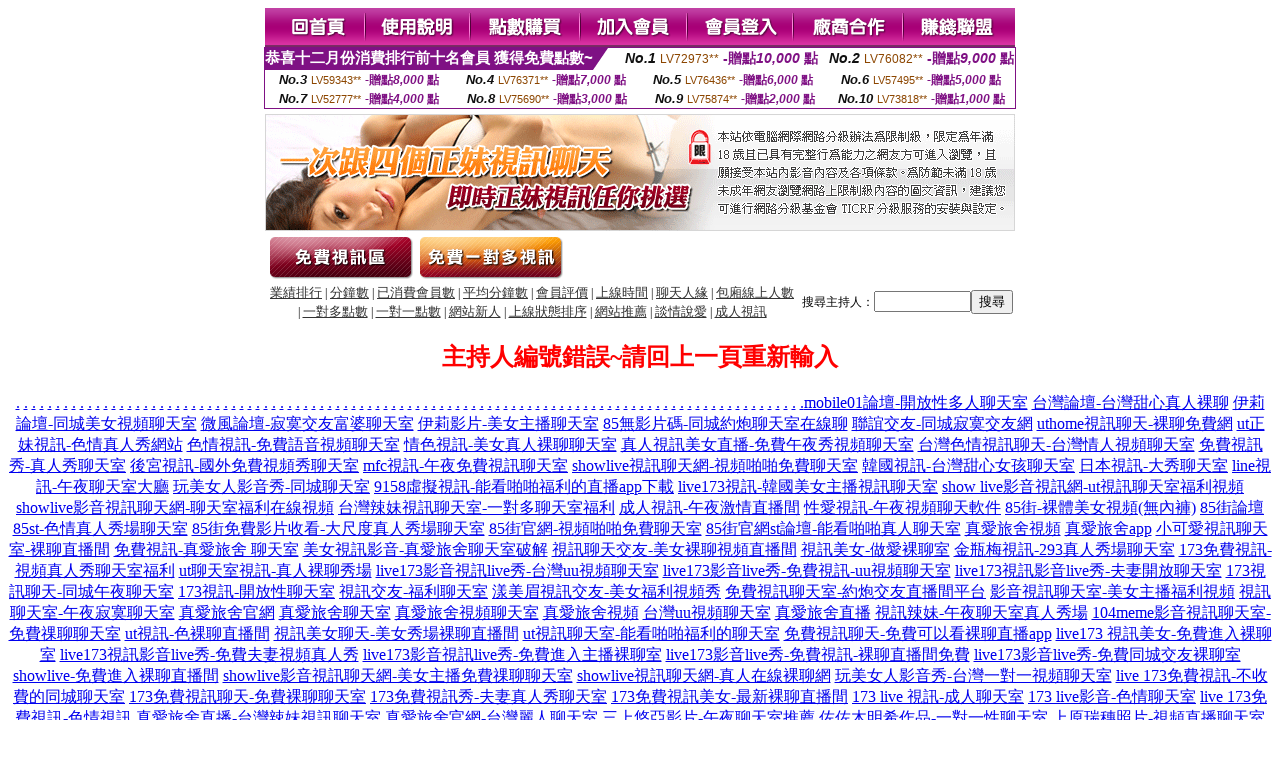

--- FILE ---
content_type: text/html; charset=Big5
request_url: http://341861.mwe077.com/index.phtml?PUT=a_show&AID=186558&FID=341861&R2=&CHANNEL=
body_size: 8037
content:
<html><head><title>85st,真人美女視訊直播  </title><meta http-equiv="Content-Language" content="zh-tw"><meta http-equiv=content-type content="text/html; charset=big5"><meta name="Keywords" content="fhm 2012月曆 ,同城聊天室 視頻聊 ,sm視頻 ,在線視頻播放 ,18成人色情小說網聊天室 ,免費線上成人 ,免費真人qq裸liao網 ,在網上找人視訊聊天 ,網上交友 ,六人間聊天室 ,視訊美女主播赫本 ,Live173聊天室女主播 ,成人美女視訊直播秀場 ,小姐姐視訊直播平台 ,免費色情激情聊天視訊 ,台灣真人秀視頻網站 ,台灣免費祼聊 ,真愛旅舍寂寞男女交友網 ,有沒有美女直播 ,國內美女直播平台 ,免費視頻語音聊天室,情人兩性頻道,s383live影音秀 ,showlive戶外大秀平台app下載 ,操我啦成人視頻,台灣美女腿模視頻,live173深夜禁用直播app軟件 ,快播成人玩具娃娃視頻,後宮老司機黃播盒子 ,ut 男視訊聊天,真愛旅舍18款禁用網站app直播 ,情色成人,mm夜色情色的直播平台 ,黃色操逼小說,免費一對一色聊,免費成人性交視頻,三級色情電影,s383特別黃的直播app ,85st,真人美女視訊直播">
<meta name="description" content="fhm 2012月曆 ,同城聊天室 視頻聊 ,sm視頻 ,在線視頻播放 ,18成人色情小說網聊天室 ,免費線上成人 ,免費真人qq裸liao網 ,在網上找人視訊聊天 ,網上交友 ,六人間聊天室 ,視訊美女主播赫本 ,Live173聊天室女主播 ,成人美女視訊直播秀場 ,小姐姐視訊直播平台 ,免費色情激情聊天視訊 ,台灣真人秀視頻網站 ,台灣免費祼聊 ,真愛旅舍寂寞男女交友網 ,有沒有美女直播 ,國內美女直播平台 ,免費視頻語音聊天室,情人兩性頻道,s383live影音秀 ,showlive戶外大秀平台app下載 ,操我啦成人視頻,台灣美女腿模視頻,live173深夜禁用直播app軟件 ,快播成人玩具娃娃視頻,後宮老司機黃播盒子 ,ut 男視訊聊天,真愛旅舍18款禁用網站app直播 ,情色成人,mm夜色情色的直播平台 ,黃色操逼小說,免費一對一色聊,免費成人性交視頻,三級色情電影,s383特別黃的直播app ,85st,真人美女視訊直播">


<style type="text/css">
<!--
.SSS {font-size: 2px;line-height: 4px;}
.SS {font-size: 10px;line-height: 14px;}
.S {font-size: 12px;line-height: 16px;}
.M {font-size: 13px;line-height: 19px;}
.L {font-size: 15px;line-height: 21px;}
.LL {font-size: 17px;line-height: 23px;}
.LLL {font-size: 19px;line-height: 25px;}

.Table_f3 {
	font-size: 9pt;
	font-style: normal;
	LINE-HEIGHT: 1.5em;
	color: #999999;
}
.Table_f4 {
	font-size: 9pt;
	font-style: normal;
	LINE-HEIGHT: 1.5em;
	color: #597D15;
}
.avshow_link{display:none;}
-->
</style>
<script>
function BOOKMARK(){
}
function CHAT_GO(AID,FORMNAME){
 document.form1_GO.AID.value=AID;
 document.form1_GO.ROOM.value=AID;
 document.form1_GO.MID.value=10000;
 if(FORMNAME.uname.value=="" || FORMNAME.uname.value.indexOf("請輸入")!=-1)    {
   alert("請輸入暱稱");
   FORMNAME.uname.focus();
   return;
 }else{
   var AWidth = screen.width-20;
   var AHeight = screen.height-80;
/*
   if( document.all || document.layers ){
   utchat10000=window.open("","utchat10000","width="+AWidth+",height="+AHeight+",resizable=yes,toolbar=no,location=no,directories=no,status=no,menubar=no,copyhistory=no,top=0,left=0");
   }else{
   utchat10000=window.open("","utchat10000","width="+AWidth+",height="+AHeight+",resizable=yes,toolbar=no,location=no,directories=no,status=no,menubar=no,copyhistory=no,top=0,left=0");
   }
*/
   document.form1_GO.uname.value=FORMNAME.uname.value;
   document.form1_GO.sex.value=FORMNAME.sex.value;
var url="/V4/index.phtml?";
url+="ACTIONTYPE=AUTO";
url+="&MID="+document.form1_GO.MID.value;
url+="&AID="+document.form1_GO.AID.value;
url+="&FID="+document.form1_GO.FID.value;
url+="&ROOM="+document.form1_GO.ROOM.value;
url+="&UID="+document.form1_GO.UID.value;
url+="&age="+document.form1_GO.age.value;
url+="&sextype="+document.form1_GO.sextype.value;
url+="&sex="+document.form1_GO.sex.value;
url+="&uname="+document.form1_GO.uname.value;
url+="&password="+document.form1_GO.password.value;
window.open(url,"utchat10000","width="+AWidth+",height="+AHeight+",resizable=yes,toolbar=no,location=no,directories=no,status=no,menubar=no,copyhistory=no,top=0,left=0");
//   document.form1_GO.submit();
  }
  return;
}
function MM_swapImgRestore() { //v3.0
  var i,x,a=document.MM_sr; for(i=0;a&&i<a.length&&(x=a[i])&&x.oSrc;i++) x.src=x.oSrc;
}

function MM_preloadImages() { //v3.0
  var d=document; if(d.images){ if(!d.MM_p) d.MM_p=new Array();
    var i,j=d.MM_p.length,a=MM_preloadImages.arguments; for(i=0; i<a.length; i++)
    if (a[i].indexOf("#")!=0){ d.MM_p[j]=new Image; d.MM_p[j++].src=a[i];}}
}

function MM_findObj(n, d) { //v4.01
  var p,i,x;  if(!d) d=document; if((p=n.indexOf("?"))>0&&parent.frames.length) {
    d=parent.frames[n.substring(p+1)].document; n=n.substring(0,p);}
  if(!(x=d[n])&&d.all) x=d.all[n]; for (i=0;!x&&i<d.forms.length;i++) x=d.forms[i][n];
  for(i=0;!x&&d.layers&&i<d.layers.length;i++) x=MM_findObj(n,d.layers[i].document);
  if(!x && d.getElementById) x=d.getElementById(n); return x;
}

function MM_swapImage() { //v3.0
  var i,j=0,x,a=MM_swapImage.arguments; document.MM_sr=new Array; for(i=0;i<(a.length-2);i+=3)
   if ((x=MM_findObj(a[i]))!=null){document.MM_sr[j++]=x; if(!x.oSrc) x.oSrc=x.src; x.src=a[i+2];}
}

 function aa() {
   if (window.event.ctrlKey)
       {
     window.event.returnValue = false;
         return false;
       }
 }
 function bb() {
   window.event.returnValue = false;
 }
function MM_openBrWindow(theURL,winName,features) { //v2.0
 window.open(theURL,winName,features);
}

</script>
<BODY onUnload='BOOKMARK();'></BODY>
<center>

<TABLE border='0' align='center' cellpadding='0' cellspacing='0'><TR><TD></TD></TR></TABLE><table width='750' border='0' align='center' cellpadding='0' cellspacing='0'><tr><td><a href='./?FID=341861'><img src='images_demo/m1.gif' name='m1' width='101' height='39' id='m1' BORDER=0 onmouseover="MM_swapImage('m1','','images_demo/m1b.gif',1)" onmouseout="MM_swapImgRestore()" /></a><a href='./?PUT=avshow_doc2&FID=341861'><img src='images_demo/m2.gif' name='m2' width='105' height='39' id='m2' BORDER=0 onmouseover="MM_swapImage('m2','','images_demo/m2b.gif',1)" onmouseout="MM_swapImgRestore()" /></a><a href='/PAY1/?UID=&FID=341861' TARGET='_blank'><img src='images_demo/m3.gif' name='m3' width='110' height='39' id='m3' BORDER=0 onmouseover="MM_swapImage('m3','','images_demo/m3b.gif',1)" onmouseout="MM_swapImgRestore()" /></a><a href='./?PUT=up_reg&s=1&FID=341861'><img src='images_demo/m4.gif' name='m4' width='107' height='39' id='m4' BORDER=0 onmouseover="MM_swapImage('m4','','images_demo/m4b.gif',1)" onmouseout="MM_swapImgRestore()" /></a><a href='./?PUT=up_logon&FID=341861'><img src='images_demo/m5.gif' name='m5' width='106' height='39' id='m5' BORDER=0 onmouseover="MM_swapImage('m5','','images_demo/m5b.gif',1)" onmouseout="MM_swapImgRestore()" /></a><a href='./?PUT=aweb_reg&S=1&FID=341861'><img src='images_demo/m6.gif' name='m6' width='110' height='39' id='m6' BORDER=0 onmouseover="MM_swapImage('m6','','images_demo/m6b.gif',1)" onmouseout="MM_swapImgRestore()" /></a><a href='./?PUT=aweb_logon&s=1&FID=341861'><img src='images_demo/m7.gif' name='m7' width='111' height='39' id='m7' BORDER=0 onmouseover="MM_swapImage('m7','','images_demo/m7b.gif',1)" onmouseout="MM_swapImgRestore()" /></a></td></tr></table><table border='0' cellspacing='0' cellpadding='0' ALIGN='CENTER' bgcolor='#FFFFFF' width='750'><tr><td><div style="margin:0 auto;width: 750px;border:1px solid #7f1184; font-family:Helvetica, Arial, 微軟正黑體 ,sans-serif;font-size: 12px; background-color: #ffffff">
 <table border="0" cellpadding="0" cellspacing="0" width="100%">
        <tr>
          <td align="left" valign="top">
            <table border="0" cellpadding="0" cellspacing="0" height="22">
              <tr>
                <td bgcolor="#7f1184"><b style="color:#FFFFFF;font-size:15px"> 恭喜十二月份消費排行前十名會員 獲得免費點數~</b></td>
                <td width="15">
                  <div style="border-style: solid;border-width: 22px 15px 0 0;border-color: #7e1184 transparent transparent transparent;"></div>
                </td>
              </tr>
            </table>
          </td>
          <td align="left">
            <b style="color:#111111;font-size:14px"><em>No.1</em></b>&nbsp;<span style="color:#8c4600;font-size:12px">LV72973**</span>
            <b style="color:#7f1184;font-size:14px"> -贈點<em>10,000</em> 點</b>
          </td>
          <td align="center" width="25%">
            <b style="color:#111111;font-size:14px"><em>No.2</em></b>&nbsp;<span style="color:#8c4600;font-size:12px">LV76082**</span>
            <b style="color:#7f1184;font-size:14px"> -贈點<em>9,000</em> 點</b>
          </td>
        </tr>
      </table>
      <table border="0" cellpadding="0" cellspacing="0" width="100%">
        <tr>
          <td align="center" width="25%">
            <b style="color:#111111;font-size:13px"><em>No.3</em></b>&nbsp;<span style="color:#8c4600;font-size:11px">LV59343**</span>
            <b style="color:#7f1184;font-size:12px"> -贈點<em>8,000</em> 點</b>
          </td>
          <td align="center" width="25%">
            <b style="color:#111111;font-size:13px"><em>No.4</em></b>&nbsp;<span style="color:#8c4600;font-size:11px">LV76371**</span>
            <b style="color:#7f1184;font-size:12px"> -贈點<em>7,000</em> 點</b>
          </td>
          <td align="center" width="25%">
            <b style="color:#111111;font-size:13px"><em>No.5</em></b>&nbsp;<span style="color:#8c4600;font-size:11px">LV76436**</span>
            <b style="color:#7f1184;font-size:12px"> -贈點<em>6,000</em> 點</b>
          </td>
          <td align="center">
            <b style="color:#111111;font-size:13px"><em>No.6</em></b>&nbsp;<span style="color:#8c4600;font-size:11px">LV57495**</span>
            <b style="color:#7f1184;font-size:12px"> -贈點<em>5,000</em> 點</b>
          </td>
        </tr>
      </table>
      <table border="0" cellpadding="0" cellspacing="0" width="100%">
        <tr>
          <td align="center" width="25%">
            <b style="color:#111111;font-size:13px"><em>No.7</em></b>&nbsp;<span style="color:#8c4600;font-size:11px">LV52777**</span>
            <b style="color:#7f1184;font-size:12px"> -贈點<em>4,000</em> 點</b>
          </td>
          <td align="center" width="25%">
            <b style="color:#111111;font-size:13px"><em>No.8</em></b>&nbsp;<span style="color:#8c4600;font-size:11px">LV75690**</span>
            <b style="color:#7f1184;font-size:12px"> -贈點<em>3,000</em> 點</b>
          </td>
          <td align="center" width="25%">
            <b style="color:#111111;font-size:13px"><em>No.9</em></b>&nbsp;<span style="color:#8c4600;font-size:11px">LV75874**</span>
            <b style="color:#7f1184;font-size:12px"> -贈點<em>2,000</em> 點</b>
          </td>
          <td align="center" width="25%">
            <b style="color:#111111;font-size:13px"><em>No.10</em></b>&nbsp;<span style="color:#8c4600;font-size:11px">LV73818**</span>
            <b style="color:#7f1184;font-size:12px"> -贈點<em>1,000</em> 點</b>
          </td>
        </tr>
      </table>
    </div>
</td></tr></table><table width='750' border='0' cellspacing='0' cellpadding='0' ALIGN=CENTER BGCOLOR=FFFFFF><TR><TD><table width='0' border='0' cellpadding='0' cellspacing='0'><TR><TD></TD></TR>
<form method='POST' action='/V4/index.phtml'  target='utchat10000' name='form1_GO'>
<input type='HIDDEN' name='uname' value=''>
<input type='HIDDEN' name='password' value=''>
<input type='HIDDEN' name='sex' value=''>
<input type='HIDDEN' name='sextype' value=''>
<input type='HIDDEN' name='age' value=''>
<input type='HIDDEN' name='MID' value=''>
<input type='HIDDEN' name='UID' value=''>
<input type='HIDDEN' name='ROOM' value='186558'>
<input type='HIDDEN' name='AID' value='186558'>
<input type='HIDDEN' name='FID' value='341861'>
</form></TABLE>
<table width='750' border='0' align='center' cellpadding='0' cellspacing='0'><tr>
<td style='padding-top:5px;'><img src='images_demo/adbanner.gif' width='750' height='117' /></td></tr></table>
<!--table width='750' border='0' align='center' cellpadding='0' cellspacing='0'><tr>
<td style='padding-top:5px;'><A href='/VIDEO/index.phtml?FID=341861' target='_blank'><img src='images_demo/ad_hiavchannel.gif' width='750' border='0'></A></td>
</tr></table-->

<table width='750' border='0' align='center' cellpadding='0' cellspacing='0'><tr><td><!--a href='index.phtml?CHANNEL=R51&FID=341861'><img src='images_demo/t1.gif' name='t1' width='148' height='52' id='t1' BORDER=0 onmouseover="MM_swapImage('t1','','images_demo/t1b.gif',1)" onmouseout="MM_swapImgRestore()" /></a--><a href='index.phtml?CHANNEL=R52&FID=341861'><img src='images_demo/t2.gif' name='t2' width='151' height='52' id='t2' BORDER=0 onmouseover="MM_swapImage('t2','','images_demo/t2b.gif',1)" onmouseout="MM_swapImgRestore()" /></a><a href='index.phtml?CHANNEL=R54&FID=341861'><img src='images_demo/t5.gif' name='t5' width='151' height='52' id='t5' BORDER=0 onmouseover="MM_swapImage('t5','','images_demo/t5b.gif',1)" onmouseout="MM_swapImgRestore()" /></a></td></tr></table><table width='750' border='0' align='center' cellpadding='0' cellspacing='0'><tr><form name='SEARCHFORM' action='./index.phtml' align=center method=POST onSubmit='return CHECK_SEARCH_KEY(SEARCHFORM);'><input type=hidden name='PUT' value='a_show'><input type=hidden name='FID' value='341861'><TR><TD class='S' ALIGN=CENTER><A href='./index.phtml?PUT=A_SORT&CHANNEL=&SORT=N&FID=341861'><FONT COLOR=333333 class='M'>業績排行</A></FONT> | <A href='./index.phtml?PUT=A_SORT&CHANNEL=&SORT=N1&FID=341861'><FONT COLOR=333333 class='M'>分鐘數</A></FONT> | <A href='./index.phtml?PUT=A_SORT&CHANNEL=&SORT=UPN1&FID=341861'><FONT COLOR=333333 class='M'>已消費會員數</A></FONT> | <A href='./index.phtml?PUT=A_SORT&CHANNEL=&SORT=UPN&FID=341861'><FONT COLOR=333333 class='M'>平均分鐘數</A></FONT> | <A href='./index.phtml?PUT=A_SORT&CHANNEL=&SORT=VOTE&FID=341861'><FONT COLOR=333333 class='M'>會員評價</A></FONT> | <A href='./index.phtml?PUT=A_SORT&CHANNEL=&SORT=TIME&FID=341861'><FONT COLOR=333333 class='M'>上線時間</A></FONT> | <A href='./index.phtml?PUT=A_SORT&CHANNEL=&SORT=CHAT&FID=341861'><FONT COLOR=333333 class='M'>聊天人緣</A></FONT> | <A href='./index.phtml?PUT=A_SORT&CHANNEL=&SORT=NUMBER&FID=341861'><FONT COLOR=333333 class='M'>包廂線上人數</A></FONT><BR> | <A href='./index.phtml?PUT=A_SORT&CHANNEL=&SORT=R6&FID=341861'><FONT COLOR=333333 class='M'>一對多點數</A></FONT> | <A href='./index.phtml?PUT=A_SORT&CHANNEL=&SORT=R7&FID=341861'><FONT COLOR=333333 class='M'>一對一點數</A></FONT> | <A href='./index.phtml?PUT=A_SORT&CHANNEL=&SORT=NEW&FID=341861'><FONT COLOR=333333 class='M'>網站新人</A></FONT> | <A href='./index.phtml?PUT=A_SORT&CHANNEL=&SORT=R4&FID=341861'><FONT COLOR=333333 class='M'>上線狀態排序</A></FONT> | <A href='./index.phtml?PUT=A_SORT&CHANNEL=&SORT=HOT&FID=341861'><FONT COLOR=333333 class='M'>網站推薦</A></FONT> | <A href='./index.phtml?PUT=A_SORT&CHANNEL=&SORT=R40&FID=341861'><FONT COLOR=333333 class='M'>談情說愛</A></FONT> | <A href='./index.phtml?PUT=A_SORT&CHANNEL=&SORT=R41&FID=341861'><FONT COLOR=333333 class='M'>成人視訊</A></FONT></TD><TD class='S' ALIGN=CENTER>搜尋主持人：<input type='text' name='KEY_STR' size='10' VALUE=''><input type='SUBMIT' value='搜尋' name='B2'></td></tr></FORM></table><CENTER>
<SCRIPT language='JavaScript'>
function CHECK_SEARCH_KEY(FORMNAME){
  var error;
  if (FORMNAME.KEY_STR.value.length<2){
    alert('您輸入的搜尋字串必需多於 2 字元!!');
    FORMNAME.KEY_STR.focus();
    return false;
  }
  return true;
}
</SCRIPT>
<FONT COLOR='RED'><H2>主持人編號錯誤~請回上一頁重新輸入</H2></FONT></td></tr></table><CENTER>
<TABLE border='0' align='center' cellpadding='0' cellspacing='0'><TR><TD></TD></TR></TABLE><CENTER><CENTER><a href=http://aa1.msdn567.com/ target=_blank>.</a>
<a href=http://aa2.msdn567.com/ target=_blank>.</a>
<a href=http://aa3.msdn567.com/ target=_blank>.</a>
<a href=http://aa4.msdn567.com/ target=_blank>.</a>
<a href=http://aa5.msdn567.com/ target=_blank>.</a>
<a href=http://aa6.msdn567.com/ target=_blank>.</a>
<a href=http://aa7.msdn567.com/ target=_blank>.</a>
<a href=http://aa8.msdn567.com/ target=_blank>.</a>
<a href=http://aa9.msdn567.com/ target=_blank>.</a>
<a href=http://aa10.msdn567.com/ target=_blank>.</a>
<a href=http://aa11.msdn567.com/ target=_blank>.</a>
<a href=http://aa12.msdn567.com/ target=_blank>.</a>
<a href=http://aa13.msdn567.com/ target=_blank>.</a>
<a href=http://aa14.msdn567.com/ target=_blank>.</a>
<a href=http://aa15.msdn567.com/ target=_blank>.</a>
<a href=http://aa16.msdn567.com/ target=_blank>.</a>
<a href=http://aa17.msdn567.com/ target=_blank>.</a>
<a href=http://aa18.msdn567.com/ target=_blank>.</a>
<a href=http://aa19.msdn567.com/ target=_blank>.</a>
<a href=http://aa20.msdn567.com/ target=_blank>.</a>
<a href=http://aa21.msdn567.com/ target=_blank>.</a>
<a href=http://aa22.msdn567.com/ target=_blank>.</a>
<a href=http://aa23.msdn567.com/ target=_blank>.</a>
<a href=http://aa24.msdn567.com/ target=_blank>.</a>
<a href=http://aa25.msdn567.com/ target=_blank>.</a>
<a href=http://aa26.msdn567.com/ target=_blank>.</a>
<a href=http://aa27.msdn567.com/ target=_blank>.</a>
<a href=http://aa28.msdn567.com/ target=_blank>.</a>
<a href=http://aa29.msdn567.com/ target=_blank>.</a>
<a href=http://aa30.msdn567.com/ target=_blank>.</a>
<a href=http://aa31.msdn567.com/ target=_blank>.</a>
<a href=http://aa32.msdn567.com/ target=_blank>.</a>
<a href=http://aa33.msdn567.com/ target=_blank>.</a>
<a href=http://aa34.msdn567.com/ target=_blank>.</a>
<a href=http://aa35.msdn567.com/ target=_blank>.</a>
<a href=http://aa36.msdn567.com/ target=_blank>.</a>
<a href=http://aa37.msdn567.com/ target=_blank>.</a>
<a href=http://aa38.msdn567.com/ target=_blank>.</a>
<a href=http://aa39.msdn567.com/ target=_blank>.</a>
<a href=http://aa40.msdn567.com/ target=_blank>.</a>
<a href=http://aa41.msdn567.com/ target=_blank>.</a>
<a href=http://aa42.msdn567.com/ target=_blank>.</a>
<a href=http://aa43.msdn567.com/ target=_blank>.</a>
<a href=http://aa44.msdn567.com/ target=_blank>.</a>
<a href=http://aa45.msdn567.com/ target=_blank>.</a>
<a href=http://aa46.msdn567.com/ target=_blank>.</a>
<a href=http://aa47.msdn567.com/ target=_blank>.</a>
<a href=http://aa48.msdn567.com/ target=_blank>.</a>
<a href=http://aa49.msdn567.com/ target=_blank>.</a>
<a href=http://aa50.msdn567.com/ target=_blank>.</a>
<a href=http://aa51.msdn567.com/ target=_blank>.</a>
<a href=http://aa52.msdn567.com/ target=_blank>.</a>
<a href=http://aa53.msdn567.com/ target=_blank>.</a>
<a href=http://aa54.msdn567.com/ target=_blank>.</a>
<a href=http://aa55.msdn567.com/ target=_blank>.</a>
<a href=http://aa56.msdn567.com/ target=_blank>.</a>
<a href=http://aa57.msdn567.com/ target=_blank>.</a>
<a href=http://aa58.msdn567.com/ target=_blank>.</a>
<a href=http://aa59.msdn567.com/ target=_blank>.</a>
<a href=http://aa60.msdn567.com/ target=_blank>.</a>
<a href=http://aa61.msdn567.com/ target=_blank>.</a>
<a href=http://aa62.msdn567.com/ target=_blank>.</a>
<a href=http://aa63.msdn567.com/ target=_blank>.</a>
<a href=http://aa64.msdn567.com/ target=_blank>.</a>
<a href=http://aa65.msdn567.com/ target=_blank>.</a>
<a href=http://aa66.msdn567.com/ target=_blank>.</a>
<a href=http://aa67.msdn567.com/ target=_blank>.</a>
<a href=http://aa68.msdn567.com/ target=_blank>.</a>
<a href=http://aa69.msdn567.com/ target=_blank>.</a>
<a href=http://aa70.msdn567.com/ target=_blank>.</a>
<a href=http://aa71.msdn567.com/ target=_blank>.</a>
<a href=http://aa72.msdn567.com/ target=_blank>.</a>
<a href=http://aa73.msdn567.com/ target=_blank>.</a>
<a href=http://aa74.msdn567.com/ target=_blank>.</a>
<a href=http://aa75.msdn567.com/ target=_blank>.</a>
<a href=http://aa76.msdn567.com/ target=_blank>.</a>
<a href=http://aa77.msdn567.com/ target=_blank>.</a>
<a href=http://aa78.msdn567.com/ target=_blank>.</a>
<a href=http://aa79.msdn567.com/ target=_blank>.</a>
<a href=http://aa80.msdn567.com/ target=_blank>.</a>
<a href=http://aa81.msdn567.com/ target=_blank>.</a>
<a href=http://aa82.msdn567.com/ target=_blank>.</a>
<a href=http://aa83.msdn567.com/ target=_blank>.</a>
<a href=http://aa84.msdn567.com/ target=_blank>.</a>
<a href=http://aa85.msdn567.com/ target=_blank>.</a>
<a href=http://aa86.msdn567.com/ target=_blank>.</a>
<a href=http://aa87.msdn567.com/ target=_blank>.</a>
<a href=http://aa88.msdn567.com/ target=_blank>.</a>
<a href=http://aa89.msdn567.com/ target=_blank>.</a>
<a href=http://aa90.msdn567.com/ target=_blank>.</a>
<a href=http://aa91.msdn567.com/ target=_blank>.</a>
<a href=http://aa92.msdn567.com/ target=_blank>.</a>
<a href=http://aa93.msdn567.com/ target=_blank>.</a>
<a href=http://aa94.msdn567.com/ target=_blank>.</a>
<a href=http://aa95.msdn567.com/ target=_blank>.</a>
<a href=http://aa96.msdn567.com/ target=_blank>.</a>
<a href=http://aa97.msdn567.com/ target=_blank>.</a>
<a href=http://aa98.msdn567.com/ target=_blank>.</a>
<a href=http://aa99.msdn567.com/ target=_blank>.</a><a href=http://176860.km36t.com/ target=_blank>mobile01論壇-開放性多人聊天室</a>
<a href=http://176861.km36t.com/ target=_blank>台灣論壇-台灣甜心真人裸聊</a>
<a href=http://176862.km36t.com/ target=_blank>伊莉論壇-同城美女視頻聊天室</a>
<a href=http://176863.km36t.com/ target=_blank>微風論壇-寂寞交友富婆聊天室</a>
<a href=http://176864.km36t.com/ target=_blank>伊莉影片-美女主播聊天室</a>
<a href=http://176865.km36t.com/ target=_blank>85無影片碼-同城約炮聊天室在線聊</a>
<a href=http://176866.tk89m.com/ target=_blank>聯誼交友-同城寂寞交友網</a>
<a href=http://335979.tk89m.com/ target=_blank>uthome視訊聊天-裸聊免費網</a>
<a href=http://335980.tk89m.com/ target=_blank>ut正妹視訊-色情真人秀網站</a>
<a href=http://335981.tk89m.com/ target=_blank>色情視訊-免費語音視頻聊天室</a>
<a href=http://335982.tk89m.com/ target=_blank>情色視訊-美女真人裸聊聊天室</a>
<a href=http://335983.tk89m.com/ target=_blank>真人視訊美女直播-免費午夜秀視頻聊天室</a>
<a href=http://335984.tk89m.com/ target=_blank>台灣色情視訊聊天-台灣情人視頻聊天室</a>
<a href=http://335985.tk89m.com/ target=_blank>免費視訊秀-真人秀聊天室</a>
<a href=http://335986.tk89m.com/ target=_blank>後宮視訊-國外免費視頻秀聊天室</a>
<a href=http://335987.tk89m.com/ target=_blank>mfc視訊-午夜免費視訊聊天室</a>
<a href=http://335988.tk89m.com/ target=_blank>showlive視訊聊天網-視頻啪啪免費聊天室</a>
<a href=http://335989.tk89m.com/ target=_blank>韓國視訊-台灣甜心女孩聊天室</a>
<a href=http://335990.tk89m.com/ target=_blank>日本視訊-大秀聊天室</a>
<a href=http://335991.tk89m.com/ target=_blank>line視訊-午夜聊天室大廳</a>
<a href=http://335992.ue56e.com/ target=_blank>玩美女人影音秀-同城聊天室</a>
<a href=http://335993.ue56e.com/ target=_blank>9158虛擬視訊-能看啪啪福利的直播app下載</a>
<a href=http://335994.ue56e.com/ target=_blank>live173視訊-韓國美女主播視訊聊天室</a>
<a href=http://335995.ue56e.com/ target=_blank>show live影音視訊網-ut視訊聊天室福利視頻</a>
<a href=http://335996.ue56e.com/ target=_blank>showlive影音視訊聊天網-聊天室福利在線視頻</a>
<a href=http://335997.ue56e.com/ target=_blank>台灣辣妹視訊聊天室-一對多聊天室福利</a>
<a href=http://335998.ue56e.com/ target=_blank>成人視訊-午夜激情直播間</a>
<a href=http://335999.ue56e.com/ target=_blank>性愛視訊-午夜視頻聊天軟件</a>
<a href=http://336000.ue56e.com/ target=_blank>85街-裸體美女視頻(無內褲)</a>
<a href=http://336001.ue56e.com/ target=_blank>85街論壇85st-色情真人秀場聊天室</a>
<a href=http://336002.ue56e.com/ target=_blank>85街免費影片收看-大尺度真人秀場聊天室</a>
<a href=http://336003.ue56e.com/ target=_blank>85街官網-視頻啪啪免費聊天室</a>
<a href=http://336004.ue56e.com/ target=_blank>85街官網st論壇-能看啪啪真人聊天室</a>
<a href=http://176834.yg62s.com/ target=_blank>真愛旅舍視頻</a>
<a href=http://176835.yg62s.com/ target=_blank>真愛旅舍app</a>
<a href=http://335957.yg62s.com/ target=_blank>小可愛視訊聊天室-裸聊直播間</a>
<a href=http://335958.yg62s.com/ target=_blank>免費視訊-真愛旅舍 聊天室</a>
<a href=http://335959.yg62s.com/ target=_blank>美女視訊影音-真愛旅舍聊天室破解</a>
<a href=http://335960.yg62s.com/ target=_blank>視訊聊天交友-美女裸聊視頻直播間</a>
<a href=http://335961.yg62s.com/ target=_blank>視訊美女-做愛裸聊室</a>
<a href=http://335963.yg62s.com/ target=_blank>金瓶梅視訊-293真人秀場聊天室</a>
<a href=http://335962.yg62s.com/ target=_blank>173免費視訊-視頻真人秀聊天室福利</a>
<a href=http://335956.yg62s.com/ target=_blank>ut聊天室視訊-真人裸聊秀場</a>
<a href=http://335964.yg62s.com/ target=_blank>live173影音視訊live秀-台灣uu視頻聊天室</a>
<a href=http://335965.yg62s.com/ target=_blank>live173影音live秀-免費視訊-uu視頻聊天室</a>
<a href=http://335966.ay32g.com/ target=_blank>live173視訊影音live秀-夫妻開放聊天室</a>
<a href=http://335967.ay32g.com/ target=_blank>173視訊聊天-同城午夜聊天室</a>
<a href=http://335968.ay32g.com/ target=_blank>173視訊-開放性聊天室</a>
<a href=http://335969.ay32g.com/ target=_blank>視訊交友-福利聊天室</a>
<a href=http://335970.ay32g.com/ target=_blank>漾美眉視訊交友-美女福利視頻秀</a>
<a href=http://335971.ay32g.com/ target=_blank>免費視訊聊天室-約炮交友直播間平台</a>
<a href=http://335972.ay32g.com/ target=_blank>影音視訊聊天室-美女主播福利視頻</a>
<a href=http://335973.ay32g.com/ target=_blank>視訊聊天室-午夜寂寞聊天室</a>
<a href=http://335950.ay32g.com/ target=_blank>真愛旅舍官網</a>
<a href=http://335951.ay32g.com/ target=_blank>真愛旅舍聊天室</a>
<a href=http://335952.ay32g.com/ target=_blank>真愛旅舍視頻聊天室</a>
<a href=http://335953.ay32g.com/ target=_blank>真愛旅舍視頻</a>
<a href=http://335954.st27u.com/ target=_blank>台灣uu視頻聊天室</a>
<a href=http://335955.st27u.com/ target=_blank>真愛旅舍直播</a>
<a href=http://335974.st27u.com/ target=_blank>視訊辣妹-午夜聊天室真人秀場</a>
<a href=http://335975.st27u.com/ target=_blank>104meme影音視訊聊天室-免費祼聊聊天室</a>
<a href=http://335976.st27u.com/ target=_blank>ut視訊-色裸聊直播間</a>
<a href=http://336038.st27u.com/ target=_blank>視訊美女聊天-美女秀場裸聊直播間</a>
<a href=http://335977.st27u.com/ target=_blank>ut視訊聊天室-能看啪啪福利的聊天室</a>
<a href=http://335978.st27u.com/ target=_blank>免費視訊聊天-免費可以看裸聊直播app</a>
<a href=http://176836.st27u.com/ target=_blank>live173 視訊美女-免費進入裸聊室</a>
<a href=http://176837.st27u.com/ target=_blank>live173視訊影音live秀-免費夫妻視頻真人秀</a>
<a href=http://176838.st27u.com/ target=_blank>live173影音視訊live秀-免費進入主播裸聊室</a>
<a href=http://176839.st27u.com/ target=_blank>live173影音live秀-免費視訊-裸聊直播間免費</a>
<a href=http://176840.es79k.com/ target=_blank>live173影音live秀-免費同城交友裸聊室</a>
<a href=http://176841.es79k.com/ target=_blank>showlive-免費進入裸聊直播間</a>
<a href=http://176842.es79k.com/ target=_blank>showlive影音視訊聊天網-美女主播免費祼聊聊天室</a>
<a href=http://176843.es79k.com/ target=_blank>showlive視訊聊天網-真人在線裸聊網</a>
<a href=http://176844.es79k.com/ target=_blank>玩美女人影音秀-台灣一對一視頻聊天室</a>
<a href=http://176845.es79k.com/ target=_blank>live 173免費視訊-不收費的同城聊天室</a>
<a href=http://176846.es79k.com/ target=_blank>173免費視訊聊天-免費裸聊聊天室</a>
<a href=http://176847.es79k.com/ target=_blank>173免費視訊秀-夫妻真人秀聊天室</a>
<a href=http://176848.es79k.com/ target=_blank>173免費視訊美女-最新裸聊直播間</a>
<a href=http://176849.es79k.com/ target=_blank>173 live 視訊-成人聊天室</a>
<a href=http://176850.es79k.com/ target=_blank>173 live影音-色情聊天室</a>
<a href=http://176851.es79k.com/ target=_blank>live 173免費視訊-色情視訊</a>
<a href=http://176852.es79k.com/ target=_blank>真愛旅舍直播-台灣辣妹視訊聊天室</a>
<a href=http://176853.es79k.com/ target=_blank>真愛旅舍官網-台灣麗人聊天室</a>
<a href=http://168914.ta68e.com/ target=_blank>三上悠亞影片-午夜聊天室推薦</a>
<a href=http://168915.ta68e.com/ target=_blank>佐佐木明希作品-一對一性聊天室</a>
<a href=http://168916.ta68e.com/ target=_blank>上原瑞穗照片-視頻直播聊天室</a>
<a href=http://168917.ta68e.com/ target=_blank>水菜麗 寫真-夫妻秀聊天室</a>
<a href=http://168918.ta68e.com/ target=_blank>櫻井莉亞寫真圖片-台灣真愛旅舍聊天室</a>
<a href=http://168919.ta68e.com/ target=_blank>大槻響寫真-夫妻視訊午夜聊天室</a>
<a href=http://168920.ta68e.com/ target=_blank>ol黑絲美女-女性開放聊天室</a>
<a href=http://168921.ta68e.com/ target=_blank>街頭挑逗吊帶黑絲 ol-成人免費視訊聊天室</a>
<a href=http://168922.ta68e.com/ target=_blank>ol黑絲挑逗-真愛旅舍app</a>
<a href=http://168923.ta68e.com/ target=_blank>黑絲美女-台灣色情視訊聊天</a>
<a href=http://168924.ta68e.com/ target=_blank>黑絲美女圖片-台灣uu聊天室視頻破解</a>
<a href=http://168925.ta68e.com/ target=_blank>爆紅正妹-網絡色情視頻聊天室直播</a>
<a href=http://168926.ta68e.com/ target=_blank>正妹牆-台灣真人裸聊視訊app</a>
<a href=http://168927.mg76t.com/ target=_blank>正妹空姐-免費真人裸聊qq</a>
<a href=http://168928.mg76t.com/ target=_blank>美女圖片一絲不掛-啪啪免費視頻在線觀看</a>

<a href=http://a318.hsh73.com/ target=_blank>后宮視訊聊天網</a>
<a href=http://a319.hsh73.com/ target=_blank>洪爺影城</a>
<a href=http://a320.hsh73.com/ target=_blank>色 情片小說</a>
<a href=http://a321.hsh73.com/ target=_blank>情人成色文學小說</a>
<a href=http://a322.hsh73.com/ target=_blank>情色聊天室</a>
<a href=http://a323.hsh73.com/ target=_blank>色情聊天室</a>
<a href=http://a324.hsh73.com/ target=_blank>成人聊天室</a>
<a href=http://a325.hsh73.com/ target=_blank>奇摩女孩視訊聊天網</a>
<a href=http://a326.hsh73.com/ target=_blank>台灣甜心視訊聊天室</a>
<a href=http://a327.hsh73.com/ target=_blank>漾美眉視訊交友聊天室</a>
<a href=http://a328.hsh73.com/ target=_blank>一夜.情情色聊天室</a>
<a href=http://a329.hsh73.com/ target=_blank>成人免費視訊聊天室</a>
<a href=http://a330.hsh73.com/ target=_blank>破解視訊聊天室</a>
<a href=http://a331.hsh73.com/ target=_blank>uthome視訊聊天室</a>
<a href=http://a332.hsh73.com/ target=_blank>showlive聊天網</a>
<a href=http://a333.hsh73.com/ target=_blank>視訊聊天戀愛ing</a>
<a href=http://a334.hsh73.com/ target=_blank>國外視訊 show 免費看</a>
<a href=http://a335.hsh73.com/ target=_blank>live173 視訊美女</a>
<a href=http://a336.hsh73.com/ target=_blank>173免費視訊聊天</a>
<a href=http://a337.hsh73.com/ target=_blank>173免費視訊美女</a>
<a href=http://a338.hsh73.com/ target=_blank>live 173免費視訊</a>
<a href=http://a339.hsh73.com/ target=_blank>173免費視訊秀</a>
<a href=http://a340.hsh73.com/ target=_blank>免費視訊聊天室友</a>
<a href=http://a341.hsh73.com/ target=_blank>后宮視訊聊天室</a>
<a href=http://a342.hsh73.com/ target=_blank>免費影音視訊聊聊天室</a>
<a href=http://a343.hsh73.com/ target=_blank>影音視訊聊聊天室</a>
<a href=http://a344.hsh73.com/ target=_blank>ut聊聊天室</a>
<a href=http://a345.hsh73.com/ target=_blank>ut影音視訊聊聊天室</a>
<a href=http://a346.hsh73.com/ target=_blank>小可愛免費視訊</a>
<a href=http://a347.hsh73.com/ target=_blank>視訊美女聊天</a>
<a href=http://a348.hsh73.com/ target=_blank>聊天交友</a>
<a href=http://a349.hsh73.com/ target=_blank>交友app</a>
<a href=http://a350.hsh73.com/ target=_blank>交友網站</a>
<a href=http://a351.hsh73.com/ target=_blank>live 173 視訊聊天</a>
<a href=http://a352.hsh73.com/ target=_blank>173視訊聊天交友網</a>
<a href=http://a353.hsh73.com/ target=_blank>live 173影音live秀</a>
<a href=http://a354.hsh73.com/ target=_blank>網路聊天交友</a>
<a href=http://a355.hsh73.com/ target=_blank>網路交友聊天</a>
<a href=http://a356.hsh73.com/ target=_blank>聊天話題</a>
<a href=http://a357.hsh73.com/ target=_blank>撩妹金句2018</a>
<a href=http://a358.hsh73.com/ target=_blank>撩妹語錄</a>
<a href=http://a359.hsh73.com/ target=_blank>免費交友網站</a>
<a href=http://a360.hsh73.com/ target=_blank>173liveshow視訊美女</a>
<a href=http://a361.hsh73.com/ target=_blank>免費視訊交友聊天</a>
<a href=http://a362.hsh73.com/ target=_blank>一夜.情視訊聊天室</a>
<a href=http://a363.hsh73.com/ target=_blank>美女視訊直播</a>
<a href=http://a364.hsh73.com/ target=_blank>live173影音live秀-免費視訊</a>
<a href=http://a365.hsh73.com/ target=_blank>色情視訊聊天室</a>
<a href=http://a366.hsh73.com/ target=_blank>情色視訊聊天室</a>
<a href=http://a367.hsh73.com/ target=_blank>成人免費視訊聊天室</a>
<a href=http://a368.hsh73.com/ target=_blank>金瓶梅視訊聊天室</a>
<a href=http://a369.hsh73.com/ target=_blank>showlive視訊聊天網</a>
<a href=http://a370.hsh73.com/ target=_blank>live173</a>
<a href=http://a371.hsh73.com/ target=_blank>showlive聊天網</a>
<a href=http://a372.hsh73.com/ target=_blank>showlive影音視訊</a>
<a href=http://a373.hsh73.com/ target=_blank>showlive平台</a>
<a href=http://a374.hsh73.com/ target=_blank>ShowLive影音聊天網</a>
<a href=http://a375.hsh73.com/ target=_blank>showlive影音視訊聊天網</a>
<a href=http://a376.hsh73.com/ target=_blank>showlive</a>
<a href=http://a377.hsh73.com/ target=_blank>live173影音live秀 全台首創一對一 免費視訊</a>
<a href=http://a378.hsh73.com/ target=_blank>live秀live173影音視訊live秀-全台</a>
<a href=http://a379.hsh73.com/ target=_blank>live173影音live秀 每日限量特</a>
<a href=http://a380.hsh73.com/ target=_blank>live173 視訊美女</a>
<a href=http://a381.hsh73.com/ target=_blank>live173視訊影音live秀</a>
<a href=http://a382.hsh73.com/ target=_blank>live173影音視訊live秀</a>
<a href=http://a383.hsh73.com/ target=_blank>live173影音live秀-免費視訊</a>
<a href=http://a384.hsh73.com/ target=_blank>live173影音live秀</a>
<a href=http://a385.hsh73.com/ target=_blank>showlive</a>
<a href=http://a386.hsh73.com/ target=_blank>showlive影音視訊聊天網</a>
<a href=http://a387.hsh73.com/ target=_blank>showlive聊天網</a>
<a href=http://a388.hsh73.com/ target=_blank>showlive視訊聊天網</a>
<a href=http://a389.hsh73.com/ target=_blank>玩美女人影音秀</a>
<a href=http://a390.hsh73.com/ target=_blank>live173</a>
<a href=http://a391.hsh73.com/ target=_blank>live 173免費視訊</a>
<a href=http://a392.hsh73.com/ target=_blank>173免費視訊聊天</a>
<a href=http://a393.hsh73.com/ target=_blank>173免費視訊秀</a>
<a href=http://a394.hsh73.com/ target=_blank>173免費視訊美女</a>
<a href=http://a395.hsh73.com/ target=_blank>173 live 視訊</a>
<a href=http://a396.hsh73.com/ target=_blank>173 live影音</a>
<a href=http://a397.hsh73.com/ target=_blank>live 173免費視訊</a>
<a href=http://www.hsk36.com/ target=_blank>真愛旅舍視頻聊天室</a><a href=http://a297.dm54f.com/ target=_blank>eney伊莉論壇首頁,衡水網絡情緣聊天室</a>
<a href=http://a298.dm54f.com/ target=_blank>色情網站,成年人性愛教育視頻</a>
<a href=http://a299.dm54f.com/ target=_blank>傻妹妹情色網-免費A片,網聊娛樂網</a>
<a href=http://a300.dm54f.com/ target=_blank>免費的色情網站,s383剛上線的黃播平台</a>
<a href=http://a301.dm54f.com/ target=_blank>mm夜色真人午夜裸聊直播間,全球成人情色</a>
<a href=http://a302.dm54f.com/ target=_blank>伊甸園求包養網,麗的色情漫畫</a>
<a href=http://a303.dm54f.com/ target=_blank>韓國美女主播聊天室,美女激情交友聊天社區</a>
<a href=http://a304.dm54f.com/ target=_blank>摳摳視頻秀,美女真人秀視頻</a>
<a href=http://a305.dm54f.com/ target=_blank>夜店之王視頻秀插件,色情聊天</a>
<a href=http://a306.dm54f.com/ target=_blank>live173最刺激的女人直播平台,極樂台灣茶莊資訊交流區</a>
<a href=http://a307.dm54f.com/ target=_blank>新視界免費視頻聊天室,黃色qq群</a>
<a href=http://a308.dm54f.com/ target=_blank>日本a優女圖片,BT色情動漫</a>
<a href=http://a309.dm54f.com/ target=_blank>俏麗佳人真人裸聊視頻聊天室,嘟嘟成年人網影片</a>
<a href=http://a310.dm54f.com/ target=_blank>sm美女視頻網站,網聊內衣聊天室視頻,美女聊天室</a>
<a href=http://a311.dm54f.com/ target=_blank>真愛旅舍不穿衣一對一直播app,抓龍筋 個工</a>
<a href=http://a312.dm54f.com/ target=_blank>聊天室VIP破解版,真人聊天室</a>
<a href=http://a313.dm54f.com/ target=_blank>在線成人色情小說,uu女神戶外大秀平台app下載</a>
<a href=http://a314.dm54f.com/ target=_blank>SM聖魔聊天室,成人卡通網</a>
<a href=http://a315.dm54f.com/ target=_blank>私密自拍視頻通道,live173可以看黃秀的直播app</a>
<a href=http://a316.dm54f.com/ target=_blank>打飛機專用網,韓國美女主播聊天室</a>
<a href=http://a317.dm54f.com/ target=_blank>線上看a片,視頻真人裸聊</a>
<a href=http://a318.dm54f.com/ target=_blank>大眾論壇,天天聊娛樂視頻社區</a>
<a href=http://a319.dm54f.com/ target=_blank>免費視訊聊天室入口,夜色視頻多人聊天室</a>
<a href=http://a320.dm54f.com/ target=_blank>情色電影看免費,mm夜色女主播深夜裸身直播間</a>
<a href=http://a321.dm54f.com/ target=_blank>免費進入主播裸聊室,一夜情聊天室</a>
<a href=http://a322.dm54f.com/ target=_blank>live173裸播app,貴族色情網小說</a>
<a href=http://a323.dm54f.com/ target=_blank>多人視頻交友聊天室,三色網美女裸聊</a>
<a href=http://a324.dm54f.com/ target=_blank>咪咪色情小說,韓國視訊網站去哪找</a>
<a href=http://a325.dm54f.com/ target=_blank>車展模特兒寫真,後宮能看黃播的直播平台</a>
<a href=http://a326.dm54f.com/ target=_blank>視頻聊,meme視訊影音</a>
<a href=http://a327.dm54f.com/ target=_blank>ut多人視訊聊天室,mmbox彩虹直播app真人秀</a>
<a href=http://a328.dm54f.com/ target=_blank>日本按摩偷攝,裸視聊老淫婦</a>
<a href=http://a329.dm54f.com/ target=_blank>色情片免費看影片,live173啪啪午夜直播app</a>
<a href=http://a330.dm54f.com/ target=_blank>日本免費黃色視頻,美女真人秀視頻</a>
<a href=http://a331.dm54f.com/ target=_blank>傻妹情網色網免費影片區,mm夜色日本免費色情直播網站</a>
<a href=http://a332.dm54f.com/ target=_blank>寂寞男生的聊天室,showlive午夜直播美女福利視頻</a>
<a href=http://a333.dm54f.com/ target=_blank>17t17p 論壇,fc2成人免費</a>
<a href=http://a334.dm54f.com/ target=_blank>showlive視頻交友 床上直播,免費線上視訊聊天</a>
<a href=http://a335.dm54f.com/ target=_blank>撩妺金句2020,s383私密直播_美女現場直播</a>
<a href=http://a336.dm54f.com/ target=_blank>真愛旅舍官方下載,uu女神啪啪午夜直播app</a>
<a href=http://a337.dm54f.com/ target=_blank>成人變態黃色美女小遊戲,愛聊天室</a>
<a href=http://a338.dm54f.com/ target=_blank>漂亮美女午夜劇場,多人視頻交友聊天室</a>
<a href=http://a339.dm54f.com/ target=_blank>微風成人區,avcome愛薇免費影片</a>
<a href=http://a340.dm54f.com/ target=_blank>141JJ成人網站導航,一夜情交友QQ群</a>
<a href=http://a341.dm54f.com/ target=_blank>午夜秀房視頻聊天室,影音視訊</a>
<a href=http://a342.dm54f.com/ target=_blank>后宮視訊聊天室,天國多人視頻聊天室</a><table WIDTH=750 ALIGN='CENTER'  border='0' cellpadding='0' cellspacing='0'><tr><td ALIGN='center' CLASS='S'>
<FONT CLASS=S>Copyright &copy; 2026 By <a href='http://341861.mwe077.com'>85st,真人美女視訊直播</a> All Rights Reserved.</FONT></td></tr></table></BODY>
</HTML>
<script language='JavaScript'>
//window.open('http://new.utchat.com.tw/06/','UTAD_2','menubar=no,toolbar=no,location=no,directories=no,status=no,resizable=0,scrollbars=yes,width=370,height=280');
</script>
